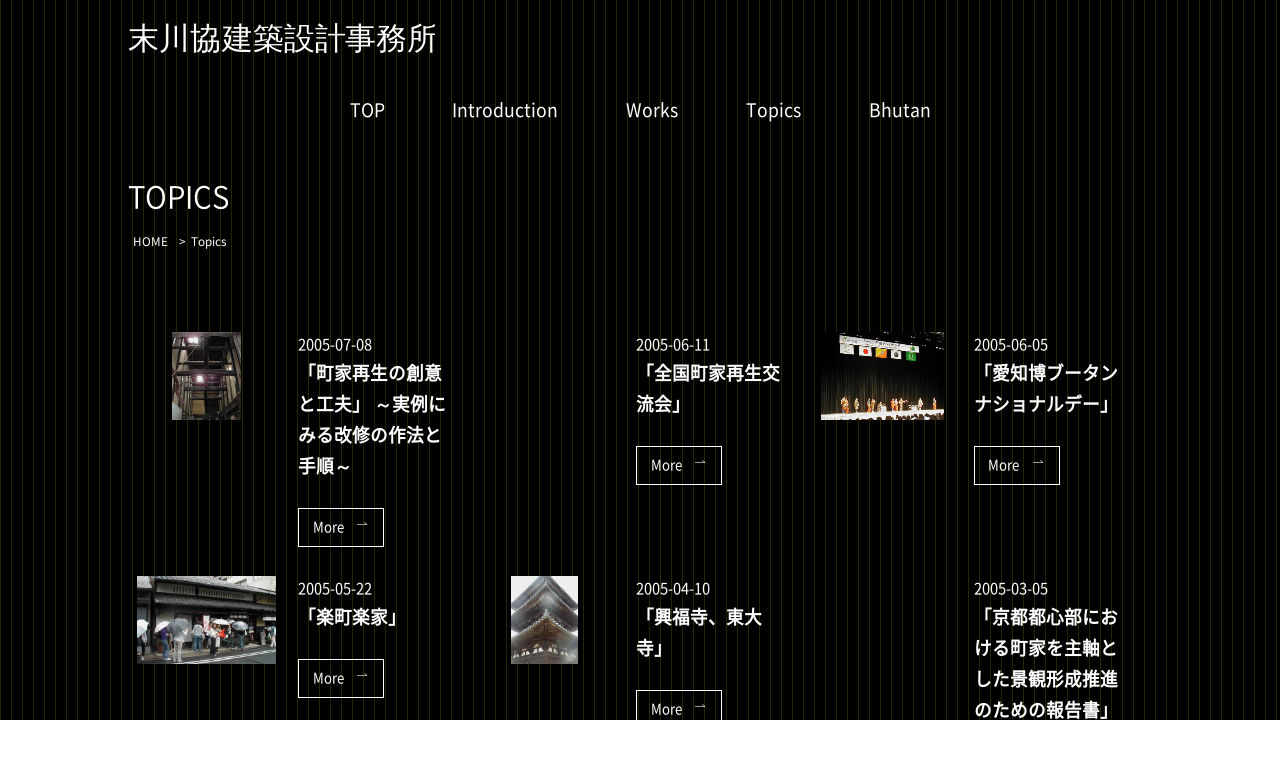

--- FILE ---
content_type: text/html; charset=UTF-8
request_url: https://www.kyosue.com/category/topics/page/10/
body_size: 33145
content:
<!DOCTYPE HTML>
<html lang="jp" id="jp">
<head>
<meta http-equiv="Content-Type" content="text/html; charset=UTF-8">

<title>末川協建築設計事務所 - 町家をはじめとした木造建築の改修設計を専門とする京都の一級建築士事務所</title>
<meta name="author" content="末川協建築設計事務所">
<meta name="description" content="町家をはじめとした木造建築の改修設計を専門とする京都・関西を中心とした一級建築士事務所です。">
<meta name="keywords" content="町家,一級建築士事務所,京都,関西,木造,建築,末川">
<meta name="viewport" content="width=device-width,initial-scale=1,minimum-scale=1,maximum-scale=1,user-scalable=no" />
<link rel="shortcut icon" href="/favicon.ico">
	
<!-- Og 
<meta property="og:image" content="●●●.png">
<meta property="og:site_name" content="●●●">
<meta name="twitter:image" content="https://xxxx.co.jp/●●●.png">
<link rel="apple-touch-icon" href="/apple-touch-icon.png">
<link rel="apple-touch-icon-precomposed" href="/apple-touch-icon.png">
<link rel="shortcut icon" href="/favicon.ico">
-->


<!-- CSS -->
<link rel="stylesheet" type="text/css" href="https://www.kyosue.com/wp-content/themes/suekawa/asset/css/base.css" media="all">
<link rel="stylesheet" type="text/css" href="https://www.kyosue.com/wp-content/themes/suekawa/asset/css/component.css" media="all">
<link rel="stylesheet" type="text/css" href="https://www.kyosue.com/wp-content/themes/suekawa/asset/css/each.css" media="all">
<link rel="stylesheet" type="text/css" href="https://www.kyosue.com/wp-content/themes/suekawa/asset/css/wrapper.css" media="all">
<link rel="stylesheet" type="text/css" href="https://www.kyosue.com/wp-content/themes/suekawa/asset/css/print_h5.css" media="all">


<!-- JS -->
<script type="text/javascript" src="https://www.kyosue.com/wp-content/themes/suekawa/asset/lib/jquery-1.11.1.js"></script>
<script type="text/javascript" src="https://www.kyosue.com/wp-content/themes/suekawa/asset/js/module.js"></script>
<meta name='robots' content='max-image-preview:large' />
<link rel="alternate" type="application/rss+xml" title="末川協建築設計事務所 &raquo; Topics カテゴリーのフィード" href="https://www.kyosue.com/category/topics/feed/" />
<style id='wp-img-auto-sizes-contain-inline-css' type='text/css'>
img:is([sizes=auto i],[sizes^="auto," i]){contain-intrinsic-size:3000px 1500px}
/*# sourceURL=wp-img-auto-sizes-contain-inline-css */
</style>
<style id='wp-emoji-styles-inline-css' type='text/css'>

	img.wp-smiley, img.emoji {
		display: inline !important;
		border: none !important;
		box-shadow: none !important;
		height: 1em !important;
		width: 1em !important;
		margin: 0 0.07em !important;
		vertical-align: -0.1em !important;
		background: none !important;
		padding: 0 !important;
	}
/*# sourceURL=wp-emoji-styles-inline-css */
</style>
<style id='wp-block-library-inline-css' type='text/css'>
:root{--wp-block-synced-color:#7a00df;--wp-block-synced-color--rgb:122,0,223;--wp-bound-block-color:var(--wp-block-synced-color);--wp-editor-canvas-background:#ddd;--wp-admin-theme-color:#007cba;--wp-admin-theme-color--rgb:0,124,186;--wp-admin-theme-color-darker-10:#006ba1;--wp-admin-theme-color-darker-10--rgb:0,107,160.5;--wp-admin-theme-color-darker-20:#005a87;--wp-admin-theme-color-darker-20--rgb:0,90,135;--wp-admin-border-width-focus:2px}@media (min-resolution:192dpi){:root{--wp-admin-border-width-focus:1.5px}}.wp-element-button{cursor:pointer}:root .has-very-light-gray-background-color{background-color:#eee}:root .has-very-dark-gray-background-color{background-color:#313131}:root .has-very-light-gray-color{color:#eee}:root .has-very-dark-gray-color{color:#313131}:root .has-vivid-green-cyan-to-vivid-cyan-blue-gradient-background{background:linear-gradient(135deg,#00d084,#0693e3)}:root .has-purple-crush-gradient-background{background:linear-gradient(135deg,#34e2e4,#4721fb 50%,#ab1dfe)}:root .has-hazy-dawn-gradient-background{background:linear-gradient(135deg,#faaca8,#dad0ec)}:root .has-subdued-olive-gradient-background{background:linear-gradient(135deg,#fafae1,#67a671)}:root .has-atomic-cream-gradient-background{background:linear-gradient(135deg,#fdd79a,#004a59)}:root .has-nightshade-gradient-background{background:linear-gradient(135deg,#330968,#31cdcf)}:root .has-midnight-gradient-background{background:linear-gradient(135deg,#020381,#2874fc)}:root{--wp--preset--font-size--normal:16px;--wp--preset--font-size--huge:42px}.has-regular-font-size{font-size:1em}.has-larger-font-size{font-size:2.625em}.has-normal-font-size{font-size:var(--wp--preset--font-size--normal)}.has-huge-font-size{font-size:var(--wp--preset--font-size--huge)}.has-text-align-center{text-align:center}.has-text-align-left{text-align:left}.has-text-align-right{text-align:right}.has-fit-text{white-space:nowrap!important}#end-resizable-editor-section{display:none}.aligncenter{clear:both}.items-justified-left{justify-content:flex-start}.items-justified-center{justify-content:center}.items-justified-right{justify-content:flex-end}.items-justified-space-between{justify-content:space-between}.screen-reader-text{border:0;clip-path:inset(50%);height:1px;margin:-1px;overflow:hidden;padding:0;position:absolute;width:1px;word-wrap:normal!important}.screen-reader-text:focus{background-color:#ddd;clip-path:none;color:#444;display:block;font-size:1em;height:auto;left:5px;line-height:normal;padding:15px 23px 14px;text-decoration:none;top:5px;width:auto;z-index:100000}html :where(.has-border-color){border-style:solid}html :where([style*=border-top-color]){border-top-style:solid}html :where([style*=border-right-color]){border-right-style:solid}html :where([style*=border-bottom-color]){border-bottom-style:solid}html :where([style*=border-left-color]){border-left-style:solid}html :where([style*=border-width]){border-style:solid}html :where([style*=border-top-width]){border-top-style:solid}html :where([style*=border-right-width]){border-right-style:solid}html :where([style*=border-bottom-width]){border-bottom-style:solid}html :where([style*=border-left-width]){border-left-style:solid}html :where(img[class*=wp-image-]){height:auto;max-width:100%}:where(figure){margin:0 0 1em}html :where(.is-position-sticky){--wp-admin--admin-bar--position-offset:var(--wp-admin--admin-bar--height,0px)}@media screen and (max-width:600px){html :where(.is-position-sticky){--wp-admin--admin-bar--position-offset:0px}}

/*# sourceURL=wp-block-library-inline-css */
</style><style id='global-styles-inline-css' type='text/css'>
:root{--wp--preset--aspect-ratio--square: 1;--wp--preset--aspect-ratio--4-3: 4/3;--wp--preset--aspect-ratio--3-4: 3/4;--wp--preset--aspect-ratio--3-2: 3/2;--wp--preset--aspect-ratio--2-3: 2/3;--wp--preset--aspect-ratio--16-9: 16/9;--wp--preset--aspect-ratio--9-16: 9/16;--wp--preset--color--black: #000000;--wp--preset--color--cyan-bluish-gray: #abb8c3;--wp--preset--color--white: #ffffff;--wp--preset--color--pale-pink: #f78da7;--wp--preset--color--vivid-red: #cf2e2e;--wp--preset--color--luminous-vivid-orange: #ff6900;--wp--preset--color--luminous-vivid-amber: #fcb900;--wp--preset--color--light-green-cyan: #7bdcb5;--wp--preset--color--vivid-green-cyan: #00d084;--wp--preset--color--pale-cyan-blue: #8ed1fc;--wp--preset--color--vivid-cyan-blue: #0693e3;--wp--preset--color--vivid-purple: #9b51e0;--wp--preset--gradient--vivid-cyan-blue-to-vivid-purple: linear-gradient(135deg,rgb(6,147,227) 0%,rgb(155,81,224) 100%);--wp--preset--gradient--light-green-cyan-to-vivid-green-cyan: linear-gradient(135deg,rgb(122,220,180) 0%,rgb(0,208,130) 100%);--wp--preset--gradient--luminous-vivid-amber-to-luminous-vivid-orange: linear-gradient(135deg,rgb(252,185,0) 0%,rgb(255,105,0) 100%);--wp--preset--gradient--luminous-vivid-orange-to-vivid-red: linear-gradient(135deg,rgb(255,105,0) 0%,rgb(207,46,46) 100%);--wp--preset--gradient--very-light-gray-to-cyan-bluish-gray: linear-gradient(135deg,rgb(238,238,238) 0%,rgb(169,184,195) 100%);--wp--preset--gradient--cool-to-warm-spectrum: linear-gradient(135deg,rgb(74,234,220) 0%,rgb(151,120,209) 20%,rgb(207,42,186) 40%,rgb(238,44,130) 60%,rgb(251,105,98) 80%,rgb(254,248,76) 100%);--wp--preset--gradient--blush-light-purple: linear-gradient(135deg,rgb(255,206,236) 0%,rgb(152,150,240) 100%);--wp--preset--gradient--blush-bordeaux: linear-gradient(135deg,rgb(254,205,165) 0%,rgb(254,45,45) 50%,rgb(107,0,62) 100%);--wp--preset--gradient--luminous-dusk: linear-gradient(135deg,rgb(255,203,112) 0%,rgb(199,81,192) 50%,rgb(65,88,208) 100%);--wp--preset--gradient--pale-ocean: linear-gradient(135deg,rgb(255,245,203) 0%,rgb(182,227,212) 50%,rgb(51,167,181) 100%);--wp--preset--gradient--electric-grass: linear-gradient(135deg,rgb(202,248,128) 0%,rgb(113,206,126) 100%);--wp--preset--gradient--midnight: linear-gradient(135deg,rgb(2,3,129) 0%,rgb(40,116,252) 100%);--wp--preset--font-size--small: 13px;--wp--preset--font-size--medium: 20px;--wp--preset--font-size--large: 36px;--wp--preset--font-size--x-large: 42px;--wp--preset--spacing--20: 0.44rem;--wp--preset--spacing--30: 0.67rem;--wp--preset--spacing--40: 1rem;--wp--preset--spacing--50: 1.5rem;--wp--preset--spacing--60: 2.25rem;--wp--preset--spacing--70: 3.38rem;--wp--preset--spacing--80: 5.06rem;--wp--preset--shadow--natural: 6px 6px 9px rgba(0, 0, 0, 0.2);--wp--preset--shadow--deep: 12px 12px 50px rgba(0, 0, 0, 0.4);--wp--preset--shadow--sharp: 6px 6px 0px rgba(0, 0, 0, 0.2);--wp--preset--shadow--outlined: 6px 6px 0px -3px rgb(255, 255, 255), 6px 6px rgb(0, 0, 0);--wp--preset--shadow--crisp: 6px 6px 0px rgb(0, 0, 0);}:where(.is-layout-flex){gap: 0.5em;}:where(.is-layout-grid){gap: 0.5em;}body .is-layout-flex{display: flex;}.is-layout-flex{flex-wrap: wrap;align-items: center;}.is-layout-flex > :is(*, div){margin: 0;}body .is-layout-grid{display: grid;}.is-layout-grid > :is(*, div){margin: 0;}:where(.wp-block-columns.is-layout-flex){gap: 2em;}:where(.wp-block-columns.is-layout-grid){gap: 2em;}:where(.wp-block-post-template.is-layout-flex){gap: 1.25em;}:where(.wp-block-post-template.is-layout-grid){gap: 1.25em;}.has-black-color{color: var(--wp--preset--color--black) !important;}.has-cyan-bluish-gray-color{color: var(--wp--preset--color--cyan-bluish-gray) !important;}.has-white-color{color: var(--wp--preset--color--white) !important;}.has-pale-pink-color{color: var(--wp--preset--color--pale-pink) !important;}.has-vivid-red-color{color: var(--wp--preset--color--vivid-red) !important;}.has-luminous-vivid-orange-color{color: var(--wp--preset--color--luminous-vivid-orange) !important;}.has-luminous-vivid-amber-color{color: var(--wp--preset--color--luminous-vivid-amber) !important;}.has-light-green-cyan-color{color: var(--wp--preset--color--light-green-cyan) !important;}.has-vivid-green-cyan-color{color: var(--wp--preset--color--vivid-green-cyan) !important;}.has-pale-cyan-blue-color{color: var(--wp--preset--color--pale-cyan-blue) !important;}.has-vivid-cyan-blue-color{color: var(--wp--preset--color--vivid-cyan-blue) !important;}.has-vivid-purple-color{color: var(--wp--preset--color--vivid-purple) !important;}.has-black-background-color{background-color: var(--wp--preset--color--black) !important;}.has-cyan-bluish-gray-background-color{background-color: var(--wp--preset--color--cyan-bluish-gray) !important;}.has-white-background-color{background-color: var(--wp--preset--color--white) !important;}.has-pale-pink-background-color{background-color: var(--wp--preset--color--pale-pink) !important;}.has-vivid-red-background-color{background-color: var(--wp--preset--color--vivid-red) !important;}.has-luminous-vivid-orange-background-color{background-color: var(--wp--preset--color--luminous-vivid-orange) !important;}.has-luminous-vivid-amber-background-color{background-color: var(--wp--preset--color--luminous-vivid-amber) !important;}.has-light-green-cyan-background-color{background-color: var(--wp--preset--color--light-green-cyan) !important;}.has-vivid-green-cyan-background-color{background-color: var(--wp--preset--color--vivid-green-cyan) !important;}.has-pale-cyan-blue-background-color{background-color: var(--wp--preset--color--pale-cyan-blue) !important;}.has-vivid-cyan-blue-background-color{background-color: var(--wp--preset--color--vivid-cyan-blue) !important;}.has-vivid-purple-background-color{background-color: var(--wp--preset--color--vivid-purple) !important;}.has-black-border-color{border-color: var(--wp--preset--color--black) !important;}.has-cyan-bluish-gray-border-color{border-color: var(--wp--preset--color--cyan-bluish-gray) !important;}.has-white-border-color{border-color: var(--wp--preset--color--white) !important;}.has-pale-pink-border-color{border-color: var(--wp--preset--color--pale-pink) !important;}.has-vivid-red-border-color{border-color: var(--wp--preset--color--vivid-red) !important;}.has-luminous-vivid-orange-border-color{border-color: var(--wp--preset--color--luminous-vivid-orange) !important;}.has-luminous-vivid-amber-border-color{border-color: var(--wp--preset--color--luminous-vivid-amber) !important;}.has-light-green-cyan-border-color{border-color: var(--wp--preset--color--light-green-cyan) !important;}.has-vivid-green-cyan-border-color{border-color: var(--wp--preset--color--vivid-green-cyan) !important;}.has-pale-cyan-blue-border-color{border-color: var(--wp--preset--color--pale-cyan-blue) !important;}.has-vivid-cyan-blue-border-color{border-color: var(--wp--preset--color--vivid-cyan-blue) !important;}.has-vivid-purple-border-color{border-color: var(--wp--preset--color--vivid-purple) !important;}.has-vivid-cyan-blue-to-vivid-purple-gradient-background{background: var(--wp--preset--gradient--vivid-cyan-blue-to-vivid-purple) !important;}.has-light-green-cyan-to-vivid-green-cyan-gradient-background{background: var(--wp--preset--gradient--light-green-cyan-to-vivid-green-cyan) !important;}.has-luminous-vivid-amber-to-luminous-vivid-orange-gradient-background{background: var(--wp--preset--gradient--luminous-vivid-amber-to-luminous-vivid-orange) !important;}.has-luminous-vivid-orange-to-vivid-red-gradient-background{background: var(--wp--preset--gradient--luminous-vivid-orange-to-vivid-red) !important;}.has-very-light-gray-to-cyan-bluish-gray-gradient-background{background: var(--wp--preset--gradient--very-light-gray-to-cyan-bluish-gray) !important;}.has-cool-to-warm-spectrum-gradient-background{background: var(--wp--preset--gradient--cool-to-warm-spectrum) !important;}.has-blush-light-purple-gradient-background{background: var(--wp--preset--gradient--blush-light-purple) !important;}.has-blush-bordeaux-gradient-background{background: var(--wp--preset--gradient--blush-bordeaux) !important;}.has-luminous-dusk-gradient-background{background: var(--wp--preset--gradient--luminous-dusk) !important;}.has-pale-ocean-gradient-background{background: var(--wp--preset--gradient--pale-ocean) !important;}.has-electric-grass-gradient-background{background: var(--wp--preset--gradient--electric-grass) !important;}.has-midnight-gradient-background{background: var(--wp--preset--gradient--midnight) !important;}.has-small-font-size{font-size: var(--wp--preset--font-size--small) !important;}.has-medium-font-size{font-size: var(--wp--preset--font-size--medium) !important;}.has-large-font-size{font-size: var(--wp--preset--font-size--large) !important;}.has-x-large-font-size{font-size: var(--wp--preset--font-size--x-large) !important;}
/*# sourceURL=global-styles-inline-css */
</style>

<style id='classic-theme-styles-inline-css' type='text/css'>
/*! This file is auto-generated */
.wp-block-button__link{color:#fff;background-color:#32373c;border-radius:9999px;box-shadow:none;text-decoration:none;padding:calc(.667em + 2px) calc(1.333em + 2px);font-size:1.125em}.wp-block-file__button{background:#32373c;color:#fff;text-decoration:none}
/*# sourceURL=/wp-includes/css/classic-themes.min.css */
</style>
<link rel='stylesheet' id='contact-form-7-css' href='https://www.kyosue.com/wp-content/plugins/contact-form-7/includes/css/styles.css?ver=5.3.1' type='text/css' media='all' />
<link rel='stylesheet' id='contact-form-7-confirm-css' href='https://www.kyosue.com/wp-content/plugins/contact-form-7-add-confirm/includes/css/styles.css?ver=5.1' type='text/css' media='all' />
<script type="text/javascript" src="https://www.kyosue.com/wp-includes/js/jquery/jquery.min.js?ver=3.7.1" id="jquery-core-js"></script>
<script type="text/javascript" src="https://www.kyosue.com/wp-includes/js/jquery/jquery-migrate.min.js?ver=3.4.1" id="jquery-migrate-js"></script>
<link rel="https://api.w.org/" href="https://www.kyosue.com/wp-json/" /><link rel="alternate" title="JSON" type="application/json" href="https://www.kyosue.com/wp-json/wp/v2/categories/2" /><link rel="EditURI" type="application/rsd+xml" title="RSD" href="https://www.kyosue.com/xmlrpc.php?rsd" />
<meta name="generator" content="WordPress 6.9" />
<style type="text/css">.recentcomments a{display:inline !important;padding:0 !important;margin:0 !important;}</style></head>
<body class="archive paged category category-topics category-2 paged-10 category-paged-10 wp-theme-suekawa">
<div id="wrapper">
<header>
    <div id="inHeader">
	<p class="logo"><a href="/"><img src="https://www.kyosue.com/wp-content/themes/suekawa/asset/img_cmn/logo.svg" alt="末川協建築設計事務所"></a></p>

    <input type="checkbox" id="GnavMenu" class="GnavMenu" />
    <label for="GnavMenu" id="SpGnav"><span>メニュー</span></label>
	<nav>
		<div id="Gnav">
        <ul id="menu-place_global" class="menu"><li id="menu-item-16" class="menu-item menu-item-type-custom menu-item-object-custom menu-item-16"><a href="/">TOP</a></li>
<li id="menu-item-13" class="menu-item menu-item-type-post_type menu-item-object-page menu-item-13"><a href="https://www.kyosue.com/introduction/">Introduction</a></li>
<li id="menu-item-15" class="menu-item menu-item-type-taxonomy menu-item-object-category menu-item-15"><a href="https://www.kyosue.com/category/works/">Works</a></li>
<li id="menu-item-14" class="menu-item menu-item-type-taxonomy menu-item-object-category current-menu-item menu-item-14"><a href="https://www.kyosue.com/category/topics/" aria-current="page">Topics</a></li>
<li id="menu-item-12" class="menu-item menu-item-type-post_type menu-item-object-page menu-item-12"><a href="https://www.kyosue.com/bhutan/">Bhutan</a></li>
</ul>		</div>
	</nav>

	</div>
</header>

<div id="contents">
<div id="inContent">

<div id="ttlWrap">
<div id="inTtlWrap">
    <h1>Topics</h1>
</div>
</div>
<!-- breadcrumb -->
<div id="breadcrumb">
       <ul class="bread_crumb">
	<li class="level-1 top"><a href="https://www.kyosue.com/">HOME</a></li>
	<li class="level-2 sub tail current">Topics</li>
</ul>
</div>

<!-- ========================== Contents -->


<ul class="TopicsList">
<li>
<a href="https://www.kyosue.com/topics/2005/%e3%80%8c%e7%94%ba%e5%ae%b6%e5%86%8d%e7%94%9f%e3%81%ae%e5%89%b5%e6%84%8f%e3%81%a8%e5%b7%a5%e5%a4%ab%e3%80%8d-%ef%bd%9e%e5%ae%9f%e4%be%8b%e3%81%ab%e3%81%bf%e3%82%8b%e6%94%b9%e4%bf%ae%e3%81%ae%e4%bd%9c/">
<span class="img">
<img width="128" height="165" src="https://www.kyosue.com/wp-content/uploads/2020/12/honhuku.jpg" class="attachment-post-thumbnail size-post-thumbnail wp-post-image" alt="" decoding="async" /></span>
<span class="txt">
    <time datetime="2005-07-08">2005-07-08</time>
    <strong>「町家再生の創意と工夫」 ～実例にみる改修の作法と手順～</strong>
    <span class="linkBtn">More</span>
</span>
</a>
</li>
<li>
<a href="https://www.kyosue.com/topics/2005/%e3%80%8c%e5%85%a8%e5%9b%bd%e7%94%ba%e5%ae%b6%e5%86%8d%e7%94%9f%e4%ba%a4%e6%b5%81%e4%bc%9a%e3%80%8d/">
<span class="img">
<!--img src="/asset/img_cmn/no-image.png" alt="画像なし"-->
</span>
<span class="txt">
    <time datetime="2005-06-11">2005-06-11</time>
    <strong>「全国町家再生交流会」</strong>
    <span class="linkBtn">More</span>
</span>
</a>
</li>
<li>
<a href="https://www.kyosue.com/topics/2005/%e3%80%8c%e6%84%9b%e7%9f%a5%e5%8d%9a%e3%83%96%e3%83%bc%e3%82%bf%e3%83%b3%e3%83%8a%e3%82%b7%e3%83%a7%e3%83%8a%e3%83%ab%e3%83%87%e3%83%bc%e3%80%8d/">
<span class="img">
<img width="327" height="236" src="https://www.kyosue.com/wp-content/uploads/2020/12/bu11.jpg" class="attachment-post-thumbnail size-post-thumbnail wp-post-image" alt="" decoding="async" fetchpriority="high" srcset="https://www.kyosue.com/wp-content/uploads/2020/12/bu11.jpg 327w, https://www.kyosue.com/wp-content/uploads/2020/12/bu11-300x217.jpg 300w" sizes="(max-width: 327px) 100vw, 327px" /></span>
<span class="txt">
    <time datetime="2005-06-05">2005-06-05</time>
    <strong>「愛知博ブータンナショナルデー」</strong>
    <span class="linkBtn">More</span>
</span>
</a>
</li>
<li>
<a href="https://www.kyosue.com/topics/2005/%e3%80%8c%e6%a5%bd%e7%94%ba%e6%a5%bd%e5%ae%b6%e3%80%8d/">
<span class="img">
<img width="214" height="136" src="https://www.kyosue.com/wp-content/uploads/2020/12/raku11.jpg" class="attachment-post-thumbnail size-post-thumbnail wp-post-image" alt="" decoding="async" /></span>
<span class="txt">
    <time datetime="2005-05-22">2005-05-22</time>
    <strong>「楽町楽家」</strong>
    <span class="linkBtn">More</span>
</span>
</a>
</li>
<li>
<a href="https://www.kyosue.com/topics/2005/%e3%80%8c%e8%88%88%e7%a6%8f%e5%af%ba%e3%80%81%e6%9d%b1%e5%a4%a7%e5%af%ba%e3%80%8d/">
<span class="img">
<img width="132" height="175" src="https://www.kyosue.com/wp-content/uploads/2020/12/sannjyuu.jpg" class="attachment-post-thumbnail size-post-thumbnail wp-post-image" alt="" decoding="async" loading="lazy" /></span>
<span class="txt">
    <time datetime="2005-04-10">2005-04-10</time>
    <strong>「興福寺、東大寺」</strong>
    <span class="linkBtn">More</span>
</span>
</a>
</li>
<li>
<a href="https://www.kyosue.com/topics/2005/%e3%80%8c%e4%ba%ac%e9%83%bd%e9%83%bd%e5%bf%83%e9%83%a8%e3%81%ab%e3%81%8a%e3%81%91%e3%82%8b%e7%94%ba%e5%ae%b6%e3%82%92%e4%b8%bb%e8%bb%b8%e3%81%a8%e3%81%97%e3%81%9f%e6%99%af%e8%a6%b3%e5%bd%a2%e6%88%90/">
<span class="img">
<!--img src="/asset/img_cmn/no-image.png" alt="画像なし"-->
</span>
<span class="txt">
    <time datetime="2005-03-05">2005-03-05</time>
    <strong>「京都都心部における町家を主軸とした景観形成推進のための報告書」</strong>
    <span class="linkBtn">More</span>
</span>
</a>
</li>
<li>
<a href="https://www.kyosue.com/topics/2005/%e3%80%8c%e4%ba%ac%e7%94%ba%e5%ae%b6%e9%80%9a%e4%bf%a1%e3%80%8dvol-39-%ef%bd%9e%e8%ab%96%e8%80%83%e3%83%96%e3%83%bc%e3%82%bf%e3%83%b3%e3%81%ae%e4%bc%9d%e7%b5%b1%e5%bb%ba%e7%af%89%e3%81%a8%e4%ba%ac/">
<span class="img">
<!--img src="/asset/img_cmn/no-image.png" alt="画像なし"-->
</span>
<span class="txt">
    <time datetime="2005-03-01">2005-03-01</time>
    <strong>「京町家通信」vol.39 ～論考ブータンの伝統建築と京町家～</strong>
    <span class="linkBtn">More</span>
</span>
</a>
</li>
<li>
<a href="https://www.kyosue.com/topics/2005/%e3%80%8c%e6%bb%8b%e8%b3%80%e7%9c%8c%e7%ab%8b%e5%a4%a7%e5%ad%a6%e4%ba%ba%e9%96%93%e6%96%87%e5%8c%96%e3%82%bb%e3%83%9f%e3%83%8a%e3%83%bc%e3%80%8d-%ef%bd%9e%e3%82%a2%e3%82%b8%e3%82%a2%e3%81%ae%e4%b8%96/">
<span class="img">
<img width="165" height="198" src="https://www.kyosue.com/wp-content/uploads/2020/12/hassaka11.jpg" class="attachment-post-thumbnail size-post-thumbnail wp-post-image" alt="" decoding="async" loading="lazy" /></span>
<span class="txt">
    <time datetime="2005-02-28">2005-02-28</time>
    <strong>「滋賀県立大学人間文化セミナー」 ～アジアの世界遺産を考える～</strong>
    <span class="linkBtn">More</span>
</span>
</a>
</li>
<li>
<a href="https://www.kyosue.com/topics/2005/%e3%80%8c%e7%86%8a%e5%b7%9d%e3%83%bb%e3%83%96%e3%83%bc%e3%82%bf%e3%83%b3%e6%ad%b4%e5%8f%b2%e7%9a%84%e5%bb%ba%e9%80%a0%e7%89%a9%e7%be%a4%e4%bf%9d%e5%ad%98%e6%96%87%e5%8c%96%e4%ba%a4%e6%b5%81%e4%ba%8b/">
<span class="img">
<img width="279" height="161" src="https://www.kyosue.com/wp-content/uploads/2020/12/kumakawayuki1.jpg" class="attachment-post-thumbnail size-post-thumbnail wp-post-image" alt="" decoding="async" loading="lazy" /></span>
<span class="txt">
    <time datetime="2005-02-12">2005-02-12</time>
    <strong>「熊川・ブータン歴史的建造物群保存文化交流事業/意見交換会」</strong>
    <span class="linkBtn">More</span>
</span>
</a>
</li>
<li>
<a href="https://www.kyosue.com/topics/2005/%e3%80%8c%e4%bb%8b%e8%ad%b7%e4%bf%9d%e9%99%ba%e5%b1%85%e5%ae%85%e4%bb%8b%e8%ad%b7%e4%bd%8f%e5%ae%85%e6%94%b9%e4%bf%ae%e3%80%8d/">
<span class="img">
<img width="232" height="261" src="https://www.kyosue.com/wp-content/uploads/2020/12/P1010011112.jpg" class="attachment-post-thumbnail size-post-thumbnail wp-post-image" alt="" decoding="async" loading="lazy" /></span>
<span class="txt">
    <time datetime="2005-01-19">2005-01-19</time>
    <strong>「介護保険居宅介護住宅改修」</strong>
    <span class="linkBtn">More</span>
</span>
</a>
</li>
<li>
<a href="https://www.kyosue.com/topics/2005/%e3%80%8c%e3%81%8a%e9%87%87%e3%81%a9%e3%81%93%e3%82%8d%e3%80%8d/">
<span class="img">
<img width="145" height="192" src="https://www.kyosue.com/wp-content/uploads/2020/12/yane.jpg" class="attachment-post-thumbnail size-post-thumbnail wp-post-image" alt="" decoding="async" loading="lazy" /></span>
<span class="txt">
    <time datetime="2005-01-17">2005-01-17</time>
    <strong>「お采どころ」</strong>
    <span class="linkBtn">More</span>
</span>
</a>
</li>
<li>
<a href="https://www.kyosue.com/topics/2004/%e3%80%8c%e6%9d%b1%e6%9c%ac%e9%a1%98%e5%af%ba%e5%be%a1%e5%bd%b1%e5%a0%82%e3%80%8d/">
<span class="img">
<img width="193" height="141" src="https://www.kyosue.com/wp-content/uploads/2020/12/DSC_00101.gif" class="attachment-post-thumbnail size-post-thumbnail wp-post-image" alt="" decoding="async" loading="lazy" /></span>
<span class="txt">
    <time datetime="2004-12-12">2004-12-12</time>
    <strong>「東本願寺御影堂」</strong>
    <span class="linkBtn">More</span>
</span>
</a>
</li>
</ul>


<ul class="page_navi">
	<li class="first"><a href="https://www.kyosue.com/category/topics/">&laquo;</a></li>
	<li class="previous"><a href="https://www.kyosue.com/category/topics/page/9/">&lt;</a></li>
	<li class="before delta-9 head"><a href="https://www.kyosue.com/category/topics/">1</a></li>
	<li class="before delta-8"><a href="https://www.kyosue.com/category/topics/page/2/">2</a></li>
	<li class="before delta-7"><a href="https://www.kyosue.com/category/topics/page/3/">3</a></li>
	<li class="before delta-6"><a href="https://www.kyosue.com/category/topics/page/4/">4</a></li>
	<li class="before delta-5"><a href="https://www.kyosue.com/category/topics/page/5/">5</a></li>
	<li class="before delta-4"><a href="https://www.kyosue.com/category/topics/page/6/">6</a></li>
	<li class="before delta-3"><a href="https://www.kyosue.com/category/topics/page/7/">7</a></li>
	<li class="before delta-2"><a href="https://www.kyosue.com/category/topics/page/8/">8</a></li>
	<li class="before delta-1"><a href="https://www.kyosue.com/category/topics/page/9/">9</a></li>
	<li class="current"><span>10</span></li>
	<li class="after delta-1 tail"><a href="https://www.kyosue.com/category/topics/page/11/">11</a></li>
	<li class="next"><a href="https://www.kyosue.com/category/topics/page/11/">&gt;</a></li>
	<li class="last"><a href="https://www.kyosue.com/category/topics/page/11/">&raquo;</a></li>
</ul>


<!-- ========================== //Contents -->
<div id="pageTop"><a href="#">ページトップへ</a></div>
</div>
</div>

<footer>
<div id="inFooter">
<nav>
<div id="fGnav">
    <div class="fSitemap">
            <ul id="menu-place_footer" class="menu"><li id="menu-item-21" class="menu-item menu-item-type-custom menu-item-object-custom menu-item-21"><a href="/">TOP</a></li>
<li id="menu-item-18" class="menu-item menu-item-type-post_type menu-item-object-page menu-item-18"><a href="https://www.kyosue.com/introduction/">Introduction</a></li>
<li id="menu-item-20" class="menu-item menu-item-type-taxonomy menu-item-object-category menu-item-20"><a href="https://www.kyosue.com/category/works/">Works</a></li>
<li id="menu-item-19" class="menu-item menu-item-type-taxonomy menu-item-object-category current-menu-item menu-item-19"><a href="https://www.kyosue.com/category/topics/" aria-current="page">Topics</a></li>
<li id="menu-item-17" class="menu-item menu-item-type-post_type menu-item-object-page menu-item-17"><a href="https://www.kyosue.com/bhutan/">Bhutan</a></li>
</ul>    </div>
</div>
</nav>
</div>

<div id="Copyright">
   <p><b>Copyright © Kyo Suekawa. All Rights Reserved.</b></p>
</div>
</footer>

</div>
<script type="speculationrules">
{"prefetch":[{"source":"document","where":{"and":[{"href_matches":"/*"},{"not":{"href_matches":["/wp-*.php","/wp-admin/*","/wp-content/uploads/*","/wp-content/*","/wp-content/plugins/*","/wp-content/themes/suekawa/*","/*\\?(.+)"]}},{"not":{"selector_matches":"a[rel~=\"nofollow\"]"}},{"not":{"selector_matches":".no-prefetch, .no-prefetch a"}}]},"eagerness":"conservative"}]}
</script>
<script type="text/javascript" id="contact-form-7-js-extra">
/* <![CDATA[ */
var wpcf7 = {"apiSettings":{"root":"https://www.kyosue.com/wp-json/contact-form-7/v1","namespace":"contact-form-7/v1"}};
//# sourceURL=contact-form-7-js-extra
/* ]]> */
</script>
<script type="text/javascript" src="https://www.kyosue.com/wp-content/plugins/contact-form-7/includes/js/scripts.js?ver=5.3.1" id="contact-form-7-js"></script>
<script type="text/javascript" src="https://www.kyosue.com/wp-includes/js/jquery/jquery.form.min.js?ver=4.3.0" id="jquery-form-js"></script>
<script type="text/javascript" src="https://www.kyosue.com/wp-content/plugins/contact-form-7-add-confirm/includes/js/scripts.js?ver=5.1" id="contact-form-7-confirm-js"></script>
<script id="wp-emoji-settings" type="application/json">
{"baseUrl":"https://s.w.org/images/core/emoji/17.0.2/72x72/","ext":".png","svgUrl":"https://s.w.org/images/core/emoji/17.0.2/svg/","svgExt":".svg","source":{"concatemoji":"https://www.kyosue.com/wp-includes/js/wp-emoji-release.min.js?ver=6.9"}}
</script>
<script type="module">
/* <![CDATA[ */
/*! This file is auto-generated */
const a=JSON.parse(document.getElementById("wp-emoji-settings").textContent),o=(window._wpemojiSettings=a,"wpEmojiSettingsSupports"),s=["flag","emoji"];function i(e){try{var t={supportTests:e,timestamp:(new Date).valueOf()};sessionStorage.setItem(o,JSON.stringify(t))}catch(e){}}function c(e,t,n){e.clearRect(0,0,e.canvas.width,e.canvas.height),e.fillText(t,0,0);t=new Uint32Array(e.getImageData(0,0,e.canvas.width,e.canvas.height).data);e.clearRect(0,0,e.canvas.width,e.canvas.height),e.fillText(n,0,0);const a=new Uint32Array(e.getImageData(0,0,e.canvas.width,e.canvas.height).data);return t.every((e,t)=>e===a[t])}function p(e,t){e.clearRect(0,0,e.canvas.width,e.canvas.height),e.fillText(t,0,0);var n=e.getImageData(16,16,1,1);for(let e=0;e<n.data.length;e++)if(0!==n.data[e])return!1;return!0}function u(e,t,n,a){switch(t){case"flag":return n(e,"\ud83c\udff3\ufe0f\u200d\u26a7\ufe0f","\ud83c\udff3\ufe0f\u200b\u26a7\ufe0f")?!1:!n(e,"\ud83c\udde8\ud83c\uddf6","\ud83c\udde8\u200b\ud83c\uddf6")&&!n(e,"\ud83c\udff4\udb40\udc67\udb40\udc62\udb40\udc65\udb40\udc6e\udb40\udc67\udb40\udc7f","\ud83c\udff4\u200b\udb40\udc67\u200b\udb40\udc62\u200b\udb40\udc65\u200b\udb40\udc6e\u200b\udb40\udc67\u200b\udb40\udc7f");case"emoji":return!a(e,"\ud83e\u1fac8")}return!1}function f(e,t,n,a){let r;const o=(r="undefined"!=typeof WorkerGlobalScope&&self instanceof WorkerGlobalScope?new OffscreenCanvas(300,150):document.createElement("canvas")).getContext("2d",{willReadFrequently:!0}),s=(o.textBaseline="top",o.font="600 32px Arial",{});return e.forEach(e=>{s[e]=t(o,e,n,a)}),s}function r(e){var t=document.createElement("script");t.src=e,t.defer=!0,document.head.appendChild(t)}a.supports={everything:!0,everythingExceptFlag:!0},new Promise(t=>{let n=function(){try{var e=JSON.parse(sessionStorage.getItem(o));if("object"==typeof e&&"number"==typeof e.timestamp&&(new Date).valueOf()<e.timestamp+604800&&"object"==typeof e.supportTests)return e.supportTests}catch(e){}return null}();if(!n){if("undefined"!=typeof Worker&&"undefined"!=typeof OffscreenCanvas&&"undefined"!=typeof URL&&URL.createObjectURL&&"undefined"!=typeof Blob)try{var e="postMessage("+f.toString()+"("+[JSON.stringify(s),u.toString(),c.toString(),p.toString()].join(",")+"));",a=new Blob([e],{type:"text/javascript"});const r=new Worker(URL.createObjectURL(a),{name:"wpTestEmojiSupports"});return void(r.onmessage=e=>{i(n=e.data),r.terminate(),t(n)})}catch(e){}i(n=f(s,u,c,p))}t(n)}).then(e=>{for(const n in e)a.supports[n]=e[n],a.supports.everything=a.supports.everything&&a.supports[n],"flag"!==n&&(a.supports.everythingExceptFlag=a.supports.everythingExceptFlag&&a.supports[n]);var t;a.supports.everythingExceptFlag=a.supports.everythingExceptFlag&&!a.supports.flag,a.supports.everything||((t=a.source||{}).concatemoji?r(t.concatemoji):t.wpemoji&&t.twemoji&&(r(t.twemoji),r(t.wpemoji)))});
//# sourceURL=https://www.kyosue.com/wp-includes/js/wp-emoji-loader.min.js
/* ]]> */
</script>
</body>
</html>

--- FILE ---
content_type: text/css
request_url: https://www.kyosue.com/wp-content/themes/suekawa/asset/css/wrapper.css
body_size: 10009
content:
/*

Editor	: C.I.
Version	: 1.0
Since	: 2019-12-25

	[Index]
	header, content, footer

*/
/* reset
--------------------------------------------- */
header a,
header a:link,
header a:visited{text-decoration:none;}
footer a,
footer a:link,
footer a:visited{text-decoration:none;}

header h1,
header h2,
header h1 + h2,
header h3,
header h2 + h3,
header h4,
header h3 + h4,
header h5,
header h6,
header p,
header ul,
header dl,
header table,
header ol,
header figure,
footer h1,
footer h2,
footer h1 + h2,
footer h3,
footer h2 + h3,
footer h4,
footer h3 + h4,
footer h5,
footer h6,
footer p,
footer ul,
footer dl,
footer table,
footer ol,
footer figure,
#breadcrumb ul{
margin-top:0;
}

/* inWrapper
--------------------------------------------- */
/* wrapper */
body{
background:url("/asset/img_cmn/bg.gif") 0 0 repeat;
}

/* wrapper */
#inHeader,
#inFooter,
#inContent,
#inTtlWrap{
width:80%;
margin:0 auto;
}
#ttlWrap #breadcrumb ul{width:auto;}
#inContent{padding-top:0;padding-bottom:100px;}
@media only screen and (max-width: 767px){
    #inContent{padding-top:1px;padding-bottom:100px;}
}
#inHeader,
#inFooter,
#inContent,
#inTtlWrap{
max-width:1400px;
}
@media only screen and (max-width: 1100px){
    /* wrapper */
    #inHeader,
    #content,
    #inFooter,
    #inContent,
    #inTtlWrap{
    width:96%;
    margin:0 auto;
    }
    #ttlWrap #breadcrumb ul{width:auto;}
}
@media only screen and (max-width: 767px){
    /* wrapper */
    #inHeader,
    #content,
    #inFooter,
    #inContent,
    #inTtlWrap{
    width:90%;
    margin:0 auto;
    }
    #ttlWrap #breadcrumb ul{width:auto;}
}
/* header
--------------------------------------------- */


/* header TOP */
header .logo{
float:left;
width:30%;
line-height:1.1;
padding-bottom:0.5em;
}
header .logo a,
header .logo a:link,
header .logo a:hover,
header .logo a:visited{color:#2A684C;}
header nav #hdSubNav ul,
header nav #hdSubNav ul li,
header nav p{
display:inline-block;
}

header nav #hdSubNav{
float:right;
display:inline-block;
}
header nav #hdSubNav li{
margin-right:10px;
padding:3px 0 2px 1em;
background-size:auto 100%;
background-position:0 50%;
background-repeat: no-repeat;
}
header nav #hdSubNav p{
line-height: 1.1;
margin-left:1em;font-size: 110%;}
header nav #hdSubNav p.navSubTel{
color:#2A684C;
padding-left:1em;
margin-left:1em;
border-left:1px solid #707070;
}
header nav #hdSubNav p.navSubContact a{
display: inline-block;
color:#fff;
background-color:#2A684C;
padding:8px 10px;
}
header nav #hdSubNav p.navSubContact a,
header nav #hdSubNav p.navSubContact a:visited,
header nav #hdSubNav p.navSubContact a:hover{color:#fff;}
/*header nav #hdSubNav li.navSub01{
background-image:url(/asset/img_cmn/icon_faq.svg);
}
header nav #hdSubNav li.navSub02{
padding-left:35px;
background-image:url(/asset/img_cmn/icon_news.svg);
}*/
#inHeader{
padding-top:1em;
}
header nav #Gnav{
margin-top:1em;
}
header nav #Gnav li a{position:relative;padding-top:1em;}

/* following */
header.FixHd{
position: fixed;
width:100%;
background-color:#000;
z-index: 50;
border-bottom:solid 1px #707070;
top:0;
}
header.FixHd .logo,
header.FixHd #hdSubNav{display:none;}
header.FixHd #inHeader{padding-top:0;}
header.FixHd nav #Gnav{
padding:0;
margin-top:0;
}

@media only screen and (max-width: 767px){
    #inHeader{
    padding-top:0.1em;
    padding-bottom:0.3em;
    }
    header nav{
    padding:1em;
    position:fixed;
    top:0;
    left:0;
    right:0;
    bottom:0;
    background-color:#000;
    z-index:100;
    filter:alpha(opacity=90);
	-moz-opacity: 0.9;
	opacity: 0.9;
    }
    header .logo,
    header nav #hdSubNav{
    float:none;
    }
    header .logo{
    width:70%;
    font-size:1em;
    line-height: 1;
    margin-top:0.5em;
    }
    header.FixHd #inHeader{min-height: 3em;}
    header.FixHd .logo,
    header.FixHd #hdSubNav{display:block;}
    header.FixHd nav #Gnav{
    padding-top:3em;
    }
    header nav #Gnav li a:before{
    content:none;
    }
    header nav #hdSubNav p.navSubTel{
    padding-left:0;
    margin-left:0;
    border-left:none;
    display:block;
    }
    header nav #hdSubNav li{padding:0;}
    header nav #hdSubNav p{
    margin-left:0;
    margin-top:5px;
    text-align:center;
    float:none;
    width:100%;
    }
    #hdSubNav{width:100%;display: block;}
}


/* #Gnav
--------------------------------------------- */
header nav #Gnav{clear:both;padding:1em 0;text-align:center;}
header nav #Gnav li{
display:inline-block;
}
header nav #Gnav li a{
display:inline-block;
padding:10px 1em;
font-size:1.2em;
}

header nav #Gnav ul li{
padding:0 1em;
}

/* clear */
header #inHeader:after,
header nav #Gnav ul:after{
content:'';
visibility: hidden;
display: block;
height:0;
line-height:1;
clear:both;
}
header .GnavMenu,
header #SpGnav{display:none;}

@media only screen and (max-width: 767px){
    .GnavMenu + label{
    dispaly:block;
    width:9%;
    height:4em;
    cursor: pointer;
    }
    .GnavMenu + label{
        background: url(/asset/img_cmn/menu.svg) transparent no-repeat 0 0;
        background-size:100% auto;
    }
    
    header nav {display:none;}
    .GnavMenu:checked + label + nav{display:block;}
    .GnavMenu:checked + label{background-image:none;}
    .GnavMenu:checked + label:before{
        content:"×";
        display:block;
        font-size:4em;
        line-height: 1.1;
    }
    header{position:relative;}
    header #SpGnav{
    display:block;
    position:absolute;
    top:15px;
    right:15px;
    z-index:101;
    font-size:10px;
    }
    header #SpGnav span{
    display:block;
    overflow: hidden;
    text-indent:-500px;
    }
    /* for SP */
    header nav #Gnav{
    border-top:solid 1px #000;
    padding-top:3em;
    }
    header nav #Gnav li{
    float:none;
    width:auto;
    text-align: left;
    display: block;
    padding:0;
    }
    header nav #Gnav li a{
    display:block;
    border-bottom: dotted 1px #000;
    padding:6px 0;
    vertical-align: middle;
    position:relative;
    }
    header nav #Gnav li a:after{
    content:'>';
    position:absolute;
    right:0;
    top:50%;
    margin-top:-.9rem;
    }
    header nav #Gnav ul li,
    header nav #Gnav ul{background-image:none;}
}
@media screen and (min-width: 480px) and (max-device-width: 767px){
    .GnavMenu + label{
    width:5%;
    height:4em;
    }
}
/* contents
--------------------------------------------- */

#breadcrumb li{
display:inline-block;
margin-left:8px;
margin-bottom:2em;
}
#breadcrumb li:first-child{
margin-left:0;
}
#breadcrumb li:before{
content:'>';
margin-right:5px;
}
#breadcrumb li:first-child:before{
content:'';
margin-left:0;
}
#breadcrumb{
padding-top:5px;
padding-bottom:7px;

}

#ttlWrap #breadcrumb{border:none;}

@media only screen and (max-width: 767px){
    #breadcrumb li:last-child{
    display:none;
    }
    #breadcrumb li:after{
    content:none;
    margin-left:0;
    }
    #breadcrumb li:before,
    #breadcrumb li:first-child:before{
    content:'<';
    margin-right:5px;
    }
}

/* wrap */
#sideNav{float:left;width:20%;}
#mainContent{float:right;width:76%;}
#mainWrap:after{
content:'';
visibility: hidden;
display: block;
height:0;
line-height:1;
clear:both;
}
@media only screen and (max-width: 767px){
    #sideNav,
    #mainContent{float:none;width:auto;}
    #sideNav{
    margin-top:2em;
    padding-top:2em;
    border-top:solid 1px #707070;
    }
}

/* #sideNav */
#sideNav li{
margin-bottom:15px;
}
#sideNav ul{
margin-left:1em;
}

/* pageTop */
#inContent{position:relative;}
#pageTop{
position:fixed;
left:50%;
bottom:1em;
width:40%;
height:1em;
}
@media only screen and (max-width: 767px){
    #pageTop{
        width:45%;
    }
}
#pageTop.FPosi{
position:absolute;
width:2.5em;
height:2.5em;
left:auto;
right:0;
}
@media only screen and (max-width: 767px){
    #pageTop.FPosi{
        bottom:1em;
    }
}
#pageTop a{
float:right;
display:block;
width:2.5em;
height:2.5em;
text-indent:-500px;
overflow:hidden;
background:url(/asset/img_cmn/icon_pagetop.svg) no-repeat 0 0;
background-size:99% auto;
}

/* lnav */
.lnav li{width:48%;float:left;border-top:dotted 1px #C55E0F;border-bottom:dotted 1px #C55E0F;}
.lnav li a{display:block;padding:10px 0;text-align:center;}
.lnav li a:after{
content:" ";
display:inline-block;
margin-left:6px;
margin-bottom:-2px;
width:1em;
height:1em;
background:url(/asset/img_cmn/icon_arrow.svg) no-repeat 0 50% transparent;
background-size: auto 100%;
}
.lnav li.current a:after{
content:"";
background:none;
}
.lnav li{margin-left:4%;}
.lnav li:first-child{margin-left:0;}

.lnav ul:after{
content:'';
visibility: hidden;
display: block;
height:0;
line-height:1;
clear:both;
}


/* footer
--------------------------------------------- */
/*footer*/
footer a, footer a:link,footer a:hover, footer a:visited{color:#fff;}
footer{
padding:30px 0 10px 0;
color:#fff;
text-align:center;
border-top:solid 1px #888;
}
#inFooter nav li{
margin-top:10px;
display: inline-block;
margin-left:2em;
margin-right:2em;
}


/* float reset */
#inFooter .fSitemapSub li,
#inFooter nav li li{
width:auto;
float: none;
}
#inFooter nav li li:before{
content:'-';
margin-right:5px;
color:#fff;
}

/* .fSitemapSub */
#inFooter .fSitemap{
padding:40px 0 40px 0;
text-align:center;
}
#inFooter nav ul:after{
content:'';
visibility: hidden;
display: block;
height:0;
line-height:1;
clear:both;
}
footer #Copyright{text-align:center;color:#888;}
footer #Copyright b{font-weight:normal;}
@media only screen and (max-width: 767px){
    #fGnav .fSitemap{display:none;}
    #inFooter .fSitemapSub{
    padding:0 0 2rem 0;
    }
}


--- FILE ---
content_type: image/svg+xml
request_url: https://www.kyosue.com/asset/img_cmn/icon_arrow.svg
body_size: 180
content:
<svg xmlns="http://www.w3.org/2000/svg" width="14.377" height="4.515" viewBox="0 0 14.377 4.515">
  <path id="icon_arrow" d="M5442.978,659.844h13.182l-3.61-3.664" transform="translate(-5442.978 -655.829)" fill="none" stroke="#fff" stroke-width="1"/>
</svg>


--- FILE ---
content_type: application/javascript
request_url: https://www.kyosue.com/wp-content/themes/suekawa/asset/js/module.js
body_size: 3311
content:
$(function() {

    
    
    //Careers TOP
    var acodionCon = function(_obj){
        var _Ttl = _obj;

        //hide
        if(_Ttl.parent().hasClass('on')){
            _Ttl.next().show();
        }else{
            _Ttl.next().hide();
            _Ttl.parent().addClass('off');
        }
       
       //event
       _Ttl.click(function(){
            if($(this).parent().hasClass('on')){
                $(this).next().slideUp();
                $(this).parent().removeClass('on');
                $(this).parent().addClass('off');
            }else{
                $(this).next().slideDown();
                $(this).parent().removeClass('off');
                $(this).parent().addClass('on');        
            }
       });
    };
  if($('div').hasClass('openBtn')){
       acodionCon($('.openBtn'));
   }



    //Acodion
    var acodionCon2 = function(_obj){
        var _Ttl = _obj;

        //hide
        if(_Ttl.hasClass('on')){
            _Ttl.next().show();
        }else{
            _Ttl.next().hide();
            _Ttl.addClass('off');
        }
       
       //event
       _Ttl.click(function(){
            if($(this).hasClass('on')){
                $(this).next().slideUp();
                $(this).removeClass('on');
                $(this).addClass('off');
            }else{
                $(this).next().slideDown();
                $(this).removeClass('off');
                $(this).addClass('on');        
            }
       });
    };

   if($('div').hasClass('faq')){
       acodionCon2($('.faq dt'));
   }
   if($('div').hasClass('AccordionCon')){
       acodionCon2($('.AccordionCon h2'));
   }
   
//pagetop & Fix Header
var _pageTop;
var _window;
var _footerBtm;
var _header;
var _pageTopH;


_pageTop = $("#pageTop").offset().top;
_pageTopH= $("#pageTop a").height();
_window= $(window).height();
_header= $("header").height();
//_footerBtm = $(".trialWrap").offset().top - _window-_header- _pageTopH;

// pageTop hide when starting
$("#pageTop").hide();


$(window).scroll(function() {
    let scroll = $(this).scrollTop();
    _footerBtm = $("footer").offset().top - _window-_header-_pageTopH;
    //header
    if( scroll >= _header) {
        $("header").addClass('FixHd')
    }
    if( _header > scroll) {
        $("header").removeClass('FixHd')
    }
    //pageTop
    if( scroll <= _window) {
        $("#pageTop").hide();
    }
    if( scroll >= _window) {
        $("#pageTop").show();
    }
    if( scroll >= _footerBtm) {
        $("#pageTop").addClass('FPosi')
    }
    if( _footerBtm > scroll) {
        $("#pageTop").removeClass('FPosi')
    }
})

var urlHash = location.hash;
var hdhide = function(){
    if(urlHash){
      $('.FixHd').removeClass("FixHd");
    }
};
setTimeout(hdhide, 100);

var hdhide2 = function(){
    $('.FixHd').removeClass("FixHd");
};


//inside link
$('a[href^=#]').click(function(){
 var href= $(this).attr("href");
 var target = $(href == "#" || href == "" ? 'html' : href);
 var position = target.offset().top; 
 //ヘッダの高さ分位置をずらす ヘッダをfixに変えているので、引かないといけないが、SPとPCで動きがちがう
 $("html, body").animate({scrollTop:position}, 550, "swing");
 setTimeout(hdhide2, 600);
});

//end
});


--- FILE ---
content_type: image/svg+xml
request_url: https://www.kyosue.com/wp-content/themes/suekawa/asset/img_cmn/logo.svg
body_size: 334
content:
<svg xmlns="http://www.w3.org/2000/svg" width="330" height="44" viewBox="0 0 330 44">
  <text id="logo" transform="translate(0 36)" fill="#fff" font-size="33" font-family="YuGothicUI-Regular, Yu Gothic UI"><tspan x="0" y="0">末川</tspan><tspan y="0" letter-spacing="0.03em">協</tspan><tspan y="0">建築設</tspan><tspan y="0" letter-spacing="-0.03em">計</tspan><tspan y="0">事務所</tspan></text>
</svg>
